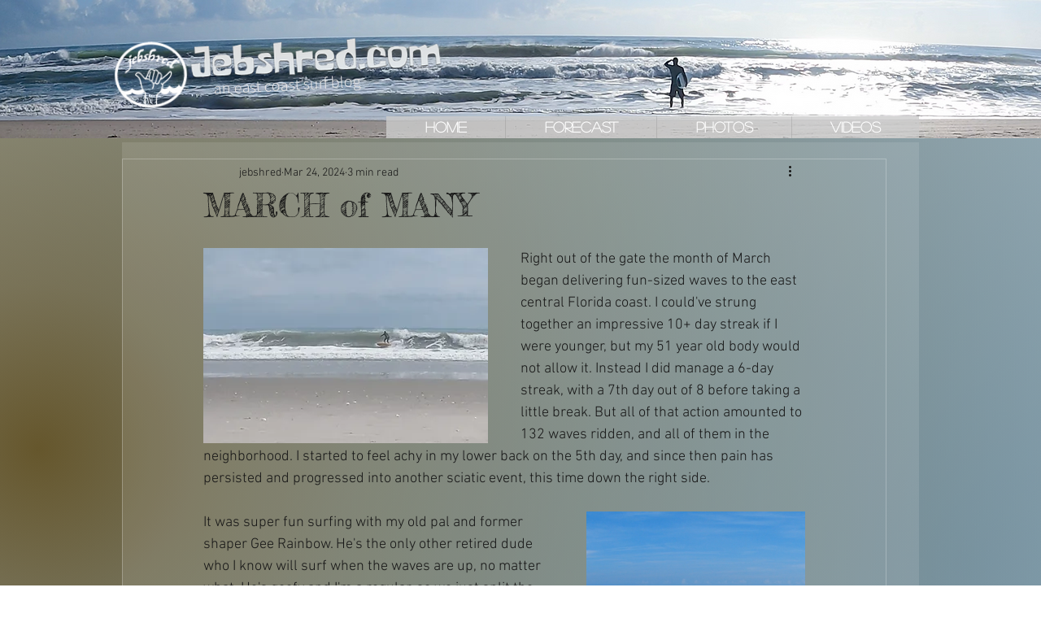

--- FILE ---
content_type: text/css; charset=utf-8
request_url: https://www.jebshred.com/_serverless/pro-gallery-css-v4-server/layoutCss?ver=2&id=42rdh446-not-scoped&items=3396_1656_1462%7C3775_1318_912%7C3618_1318_912%7C3432_1318_912%7C3518_1318_912%7C3542_1786_1188%7C3714_1786_1188%7C3619_1566_1070%7C3492_1566_1070%7C3494_1566_1070%7C3679_1566_1070%7C3558_1566_1070%7C3565_1566_1070%7C3481_1566_1070%7C3244_1566_1070%7C3577_4298_2132%7C3526_3420_2128%7C3572_4338_2132%7C3329_1300_944%7C3692_2830_2114&container=3598.75_740_9808_720&options=gallerySizeType:px%7CenableInfiniteScroll:true%7CtitlePlacement:SHOW_ON_HOVER%7CimageMargin:5%7CgalleryLayout:0%7CisVertical:true%7CgallerySizePx:300%7CcubeType:fill%7CgalleryThumbnailsAlignment:none
body_size: -115
content:
#pro-gallery-42rdh446-not-scoped [data-hook="item-container"][data-idx="0"].gallery-item-container{opacity: 1 !important;display: block !important;transition: opacity .2s ease !important;top: 0px !important;left: 0px !important;right: auto !important;height: 215px !important;width: 243px !important;} #pro-gallery-42rdh446-not-scoped [data-hook="item-container"][data-idx="0"] .gallery-item-common-info-outer{height: 100% !important;} #pro-gallery-42rdh446-not-scoped [data-hook="item-container"][data-idx="0"] .gallery-item-common-info{height: 100% !important;width: 100% !important;} #pro-gallery-42rdh446-not-scoped [data-hook="item-container"][data-idx="0"] .gallery-item-wrapper{width: 243px !important;height: 215px !important;margin: 0 !important;} #pro-gallery-42rdh446-not-scoped [data-hook="item-container"][data-idx="0"] .gallery-item-content{width: 243px !important;height: 215px !important;margin: 0px 0px !important;opacity: 1 !important;} #pro-gallery-42rdh446-not-scoped [data-hook="item-container"][data-idx="0"] .gallery-item-hover{width: 243px !important;height: 215px !important;opacity: 1 !important;} #pro-gallery-42rdh446-not-scoped [data-hook="item-container"][data-idx="0"] .item-hover-flex-container{width: 243px !important;height: 215px !important;margin: 0px 0px !important;opacity: 1 !important;} #pro-gallery-42rdh446-not-scoped [data-hook="item-container"][data-idx="0"] .gallery-item-wrapper img{width: 100% !important;height: 100% !important;opacity: 1 !important;} #pro-gallery-42rdh446-not-scoped [data-hook="item-container"][data-idx="1"].gallery-item-container{opacity: 1 !important;display: block !important;transition: opacity .2s ease !important;top: 0px !important;left: 248px !important;right: auto !important;height: 169px !important;width: 244px !important;} #pro-gallery-42rdh446-not-scoped [data-hook="item-container"][data-idx="1"] .gallery-item-common-info-outer{height: 100% !important;} #pro-gallery-42rdh446-not-scoped [data-hook="item-container"][data-idx="1"] .gallery-item-common-info{height: 100% !important;width: 100% !important;} #pro-gallery-42rdh446-not-scoped [data-hook="item-container"][data-idx="1"] .gallery-item-wrapper{width: 244px !important;height: 169px !important;margin: 0 !important;} #pro-gallery-42rdh446-not-scoped [data-hook="item-container"][data-idx="1"] .gallery-item-content{width: 244px !important;height: 169px !important;margin: 0px 0px !important;opacity: 1 !important;} #pro-gallery-42rdh446-not-scoped [data-hook="item-container"][data-idx="1"] .gallery-item-hover{width: 244px !important;height: 169px !important;opacity: 1 !important;} #pro-gallery-42rdh446-not-scoped [data-hook="item-container"][data-idx="1"] .item-hover-flex-container{width: 244px !important;height: 169px !important;margin: 0px 0px !important;opacity: 1 !important;} #pro-gallery-42rdh446-not-scoped [data-hook="item-container"][data-idx="1"] .gallery-item-wrapper img{width: 100% !important;height: 100% !important;opacity: 1 !important;} #pro-gallery-42rdh446-not-scoped [data-hook="item-container"][data-idx="2"].gallery-item-container{opacity: 1 !important;display: block !important;transition: opacity .2s ease !important;top: 0px !important;left: 497px !important;right: auto !important;height: 168px !important;width: 243px !important;} #pro-gallery-42rdh446-not-scoped [data-hook="item-container"][data-idx="2"] .gallery-item-common-info-outer{height: 100% !important;} #pro-gallery-42rdh446-not-scoped [data-hook="item-container"][data-idx="2"] .gallery-item-common-info{height: 100% !important;width: 100% !important;} #pro-gallery-42rdh446-not-scoped [data-hook="item-container"][data-idx="2"] .gallery-item-wrapper{width: 243px !important;height: 168px !important;margin: 0 !important;} #pro-gallery-42rdh446-not-scoped [data-hook="item-container"][data-idx="2"] .gallery-item-content{width: 243px !important;height: 168px !important;margin: 0px 0px !important;opacity: 1 !important;} #pro-gallery-42rdh446-not-scoped [data-hook="item-container"][data-idx="2"] .gallery-item-hover{width: 243px !important;height: 168px !important;opacity: 1 !important;} #pro-gallery-42rdh446-not-scoped [data-hook="item-container"][data-idx="2"] .item-hover-flex-container{width: 243px !important;height: 168px !important;margin: 0px 0px !important;opacity: 1 !important;} #pro-gallery-42rdh446-not-scoped [data-hook="item-container"][data-idx="2"] .gallery-item-wrapper img{width: 100% !important;height: 100% !important;opacity: 1 !important;} #pro-gallery-42rdh446-not-scoped [data-hook="item-container"][data-idx="3"]{display: none !important;} #pro-gallery-42rdh446-not-scoped [data-hook="item-container"][data-idx="4"]{display: none !important;} #pro-gallery-42rdh446-not-scoped [data-hook="item-container"][data-idx="5"]{display: none !important;} #pro-gallery-42rdh446-not-scoped [data-hook="item-container"][data-idx="6"]{display: none !important;} #pro-gallery-42rdh446-not-scoped [data-hook="item-container"][data-idx="7"]{display: none !important;} #pro-gallery-42rdh446-not-scoped [data-hook="item-container"][data-idx="8"]{display: none !important;} #pro-gallery-42rdh446-not-scoped [data-hook="item-container"][data-idx="9"]{display: none !important;} #pro-gallery-42rdh446-not-scoped [data-hook="item-container"][data-idx="10"]{display: none !important;} #pro-gallery-42rdh446-not-scoped [data-hook="item-container"][data-idx="11"]{display: none !important;} #pro-gallery-42rdh446-not-scoped [data-hook="item-container"][data-idx="12"]{display: none !important;} #pro-gallery-42rdh446-not-scoped [data-hook="item-container"][data-idx="13"]{display: none !important;} #pro-gallery-42rdh446-not-scoped [data-hook="item-container"][data-idx="14"]{display: none !important;} #pro-gallery-42rdh446-not-scoped [data-hook="item-container"][data-idx="15"]{display: none !important;} #pro-gallery-42rdh446-not-scoped [data-hook="item-container"][data-idx="16"]{display: none !important;} #pro-gallery-42rdh446-not-scoped [data-hook="item-container"][data-idx="17"]{display: none !important;} #pro-gallery-42rdh446-not-scoped [data-hook="item-container"][data-idx="18"]{display: none !important;} #pro-gallery-42rdh446-not-scoped [data-hook="item-container"][data-idx="19"]{display: none !important;} #pro-gallery-42rdh446-not-scoped .pro-gallery-prerender{height:1203px !important;}#pro-gallery-42rdh446-not-scoped {height:1203px !important; width:740px !important;}#pro-gallery-42rdh446-not-scoped .pro-gallery-margin-container {height:1203px !important;}#pro-gallery-42rdh446-not-scoped .pro-gallery {height:1203px !important; width:740px !important;}#pro-gallery-42rdh446-not-scoped .pro-gallery-parent-container {height:1203px !important; width:745px !important;}